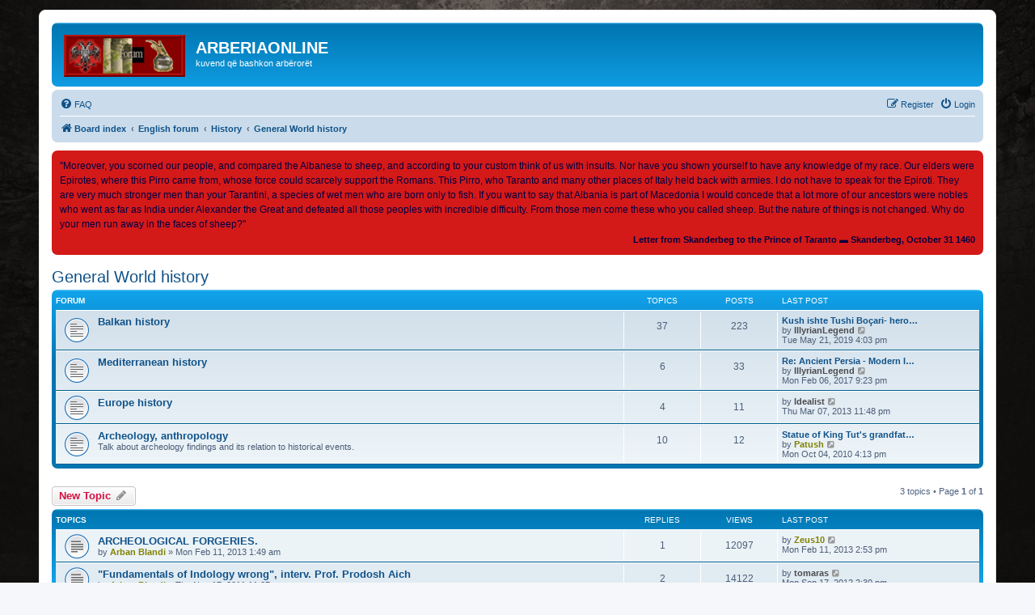

--- FILE ---
content_type: text/html; charset=UTF-8
request_url: http://www.arberiaonline.com/viewforum.php?f=32&sid=3c31b694ebf52114112749dca739a6d8
body_size: 8051
content:
<!DOCTYPE html>
<html dir="ltr" lang="en-gb">
<head>
<meta charset="utf-8" />
<meta http-equiv="X-UA-Compatible" content="IE=edge">
<meta name="viewport" content="width=device-width, initial-scale=1" />

<title>General World history - ARBERIAONLINE</title>

	<link rel="alternate" type="application/atom+xml" title="Feed - ARBERIAONLINE" href="/feed?sid=aa3951602e098ac334c2e0355f8e7c9d">	<link rel="alternate" type="application/atom+xml" title="Feed - News" href="/feed/news?sid=aa3951602e098ac334c2e0355f8e7c9d">	<link rel="alternate" type="application/atom+xml" title="Feed - All forums" href="/feed/forums?sid=aa3951602e098ac334c2e0355f8e7c9d">	<link rel="alternate" type="application/atom+xml" title="Feed - New Topics" href="/feed/topics?sid=aa3951602e098ac334c2e0355f8e7c9d">	<link rel="alternate" type="application/atom+xml" title="Feed - Active Topics" href="/feed/topics_active?sid=aa3951602e098ac334c2e0355f8e7c9d">	<link rel="alternate" type="application/atom+xml" title="Feed - Forum - General World history" href="/feed/forum/32?sid=aa3951602e098ac334c2e0355f8e7c9d">		
	<link rel="canonical" href="http://www.arberiaonline.com/viewforum.php?f=32">

<!--
	phpBB style name: prosilver
	Based on style:   prosilver (this is the default phpBB3 style)
	Original author:  Tom Beddard ( http://www.subBlue.com/ )
	Modified by:
-->

<link href="./assets/css/font-awesome.min.css?assets_version=220" rel="stylesheet">
<link href="./styles/prosilver/theme/stylesheet.css?assets_version=220" rel="stylesheet">
<link href="./styles/prosilver/theme/en/stylesheet.css?assets_version=220" rel="stylesheet">




<!--[if lte IE 9]>
	<link href="./styles/prosilver/theme/tweaks.css?assets_version=220" rel="stylesheet">
<![endif]-->

	
<link href="./ext/alex75/background/styles/prosilver/theme/background.css?assets_version=220" rel="stylesheet" media="screen" />
<link href="./ext/phpbb/boardannouncements/styles/all/theme/boardannouncements.css?assets_version=220" rel="stylesheet" media="screen" />



</head>
<body id="phpbb" class="nojs notouch section-viewforum ltr ">


<div id="wrap" class="wrap">
	<a id="top" class="top-anchor" accesskey="t"></a>
	<div id="page-header">
		<div class="headerbar" role="banner">
					<div class="inner">

			<div id="site-description" class="site-description">
		<a id="logo" class="logo" href="./index.php?sid=aa3951602e098ac334c2e0355f8e7c9d" title="Board index">
					<span class="site_logo"></span>
				</a>
				<h1>ARBERIAONLINE</h1>
				<p>kuvend që bashkon arbërorët</p>
				<p class="skiplink"><a href="#start_here">Skip to content</a></p>
			</div>

									
			</div>
					</div>
				<div class="navbar" role="navigation">
	<div class="inner">

	<ul id="nav-main" class="nav-main linklist" role="menubar">

		<li id="quick-links" class="quick-links dropdown-container responsive-menu hidden" data-skip-responsive="true">
			<a href="#" class="dropdown-trigger">
				<i class="icon fa-bars fa-fw" aria-hidden="true"></i><span>Quick links</span>
			</a>
			<div class="dropdown">
				<div class="pointer"><div class="pointer-inner"></div></div>
				<ul class="dropdown-contents" role="menu">
					
					
										<li class="separator"></li>

									</ul>
			</div>
		</li>

				<li data-skip-responsive="true">
			<a href="/help/faq?sid=aa3951602e098ac334c2e0355f8e7c9d" rel="help" title="Frequently Asked Questions" role="menuitem">
				<i class="icon fa-question-circle fa-fw" aria-hidden="true"></i><span>FAQ</span>
			</a>
		</li>
						
			<li class="rightside"  data-skip-responsive="true">
			<a href="./ucp.php?mode=login&amp;redirect=viewforum.php%3Ff%3D32&amp;sid=aa3951602e098ac334c2e0355f8e7c9d" title="Login" accesskey="x" role="menuitem">
				<i class="icon fa-power-off fa-fw" aria-hidden="true"></i><span>Login</span>
			</a>
		</li>
					<li class="rightside" data-skip-responsive="true">
				<a href="./ucp.php?mode=register&amp;sid=aa3951602e098ac334c2e0355f8e7c9d" role="menuitem">
					<i class="icon fa-pencil-square-o  fa-fw" aria-hidden="true"></i><span>Register</span>
				</a>
			</li>
						</ul>

	<ul id="nav-breadcrumbs" class="nav-breadcrumbs linklist navlinks" role="menubar">
				
		
		<li class="breadcrumbs" itemscope itemtype="https://schema.org/BreadcrumbList">

			
							<span class="crumb" itemtype="https://schema.org/ListItem" itemprop="itemListElement" itemscope><a itemprop="item" href="./index.php?sid=aa3951602e098ac334c2e0355f8e7c9d" accesskey="h" data-navbar-reference="index"><i class="icon fa-home fa-fw"></i><span itemprop="name">Board index</span></a><meta itemprop="position" content="1" /></span>

											
								<span class="crumb" itemtype="https://schema.org/ListItem" itemprop="itemListElement" itemscope data-forum-id="1"><a itemprop="item" href="./viewforum.php?f=1&amp;sid=aa3951602e098ac334c2e0355f8e7c9d"><span itemprop="name">English forum</span></a><meta itemprop="position" content="2" /></span>
															
								<span class="crumb" itemtype="https://schema.org/ListItem" itemprop="itemListElement" itemscope data-forum-id="7"><a itemprop="item" href="./viewforum.php?f=7&amp;sid=aa3951602e098ac334c2e0355f8e7c9d"><span itemprop="name">History</span></a><meta itemprop="position" content="3" /></span>
															
								<span class="crumb" itemtype="https://schema.org/ListItem" itemprop="itemListElement" itemscope data-forum-id="32"><a itemprop="item" href="./viewforum.php?f=32&amp;sid=aa3951602e098ac334c2e0355f8e7c9d"><span itemprop="name">General World history</span></a><meta itemprop="position" content="4" /></span>
							
					</li>

		
			</ul>

	</div>
</div>
	</div>

	
	<a id="start_here" class="anchor"></a>
	<div id="page-body" class="page-body" role="main">
		
				<div id="phpbb_announcement" style="background-color:#d41919">
				<div><span style="color:#000040">"Moreover, you scorned our people, and compared the Albanese to sheep, and according to your custom think of us with insults. Nor have you shown yourself to have any knowledge of my race. Our elders were Epirotes, where this Pirro came from, whose force could scarcely support the Romans. This Pirro, who Taranto and many other places of Italy held back with armies. I do not have to speak for the Epiroti. They are very much stronger men than your Tarantini, a species of wet men who are born only to fish. If you want to say that Albania is part of Macedonia I would concede that a lot more of our ancestors were nobles who went as far as India under Alexander the Great and defeated all those peoples with incredible difficulty. From those men come these who you called sheep. But the nature of things is not changed. Why do your men run away in the faces of sheep?"</span><br>

<div style="text-align:right"><span style="color:#000040"><span style="font-size:85%;line-height:116%"><strong class="text-strong">Letter from Skanderbeg to the Prince of Taranto  ▬              Skanderbeg, October 31 1460</strong></span></span></div></div>
	</div>
<h2 class="forum-title"><a href="./viewforum.php?f=32&amp;sid=aa3951602e098ac334c2e0355f8e7c9d">General World history</a></h2>
<div>
	<!-- NOTE: remove the style="display: none" when you want to have the forum description on the forum body -->
	<div style="display: none !important;">All aspects of world history.<br /></div>	</div>


	
	
				<div class="forabg">
			<div class="inner">
			<ul class="topiclist">
				<li class="header">
										<dl class="row-item">
						<dt><div class="list-inner">Forum</div></dt>
						<dd class="topics">Topics</dd>
						<dd class="posts">Posts</dd>
						<dd class="lastpost"><span>Last post</span></dd>
					</dl>
									</li>
			</ul>
			<ul class="topiclist forums">
		
					<li class="row">
						<dl class="row-item forum_read">
				<dt title="No unread posts">
										<div class="list-inner">
													<!--
								<a class="feed-icon-forum" title="Feed - Balkan history" href="/feed?sid=aa3951602e098ac334c2e0355f8e7c9d?f=33">
									<i class="icon fa-rss-square fa-fw icon-orange" aria-hidden="true"></i><span class="sr-only">Feed - Balkan history</span>
								</a>
							-->
																		<a href="./viewforum.php?f=33&amp;sid=aa3951602e098ac334c2e0355f8e7c9d" class="forumtitle">Balkan history</a>
																		
												<div class="responsive-show" style="display: none;">
															Topics: <strong>37</strong>
													</div>
											</div>
				</dt>
									<dd class="topics">37 <dfn>Topics</dfn></dd>
					<dd class="posts">223 <dfn>Posts</dfn></dd>
					<dd class="lastpost">
						<span>
																						<dfn>Last post</dfn>
																										<a href="./viewtopic.php?f=33&amp;p=44862&amp;sid=aa3951602e098ac334c2e0355f8e7c9d#p44862" title="Kush ishte Tushi Boçari- heroi I Sulit?" class="lastsubject">Kush ishte Tushi Boçari- hero…</a> <br />
																	by <a href="./memberlist.php?mode=viewprofile&amp;u=50015&amp;sid=aa3951602e098ac334c2e0355f8e7c9d" style="color: #4b4b4f;" class="username-coloured">IllyrianLegend</a>																	<a href="./viewtopic.php?f=33&amp;p=44862&amp;sid=aa3951602e098ac334c2e0355f8e7c9d#p44862" title="View the latest post">
										<i class="icon fa-external-link-square fa-fw icon-lightgray icon-md" aria-hidden="true"></i><span class="sr-only">View the latest post</span>
									</a>
																<br /><time datetime="2019-05-21T16:03:00+00:00">Tue May 21, 2019 4:03 pm</time>
													</span>
					</dd>
							</dl>
					</li>
			
	
	
			
					<li class="row">
						<dl class="row-item forum_read">
				<dt title="No unread posts">
										<div class="list-inner">
													<!--
								<a class="feed-icon-forum" title="Feed - Mediterranean history" href="/feed?sid=aa3951602e098ac334c2e0355f8e7c9d?f=34">
									<i class="icon fa-rss-square fa-fw icon-orange" aria-hidden="true"></i><span class="sr-only">Feed - Mediterranean history</span>
								</a>
							-->
																		<a href="./viewforum.php?f=34&amp;sid=aa3951602e098ac334c2e0355f8e7c9d" class="forumtitle">Mediterranean history</a>
																		
												<div class="responsive-show" style="display: none;">
															Topics: <strong>6</strong>
													</div>
											</div>
				</dt>
									<dd class="topics">6 <dfn>Topics</dfn></dd>
					<dd class="posts">33 <dfn>Posts</dfn></dd>
					<dd class="lastpost">
						<span>
																						<dfn>Last post</dfn>
																										<a href="./viewtopic.php?f=34&amp;p=43628&amp;sid=aa3951602e098ac334c2e0355f8e7c9d#p43628" title="Re: Ancient Persia - Modern Iran" class="lastsubject">Re: Ancient Persia - Modern I…</a> <br />
																	by <a href="./memberlist.php?mode=viewprofile&amp;u=50015&amp;sid=aa3951602e098ac334c2e0355f8e7c9d" style="color: #4b4b4f;" class="username-coloured">IllyrianLegend</a>																	<a href="./viewtopic.php?f=34&amp;p=43628&amp;sid=aa3951602e098ac334c2e0355f8e7c9d#p43628" title="View the latest post">
										<i class="icon fa-external-link-square fa-fw icon-lightgray icon-md" aria-hidden="true"></i><span class="sr-only">View the latest post</span>
									</a>
																<br /><time datetime="2017-02-06T21:23:11+00:00">Mon Feb 06, 2017 9:23 pm</time>
													</span>
					</dd>
							</dl>
					</li>
			
	
	
			
					<li class="row">
						<dl class="row-item forum_read">
				<dt title="No unread posts">
										<div class="list-inner">
													<!--
								<a class="feed-icon-forum" title="Feed - Europe history" href="/feed?sid=aa3951602e098ac334c2e0355f8e7c9d?f=35">
									<i class="icon fa-rss-square fa-fw icon-orange" aria-hidden="true"></i><span class="sr-only">Feed - Europe history</span>
								</a>
							-->
																		<a href="./viewforum.php?f=35&amp;sid=aa3951602e098ac334c2e0355f8e7c9d" class="forumtitle">Europe history</a>
																		
												<div class="responsive-show" style="display: none;">
															Topics: <strong>4</strong>
													</div>
											</div>
				</dt>
									<dd class="topics">4 <dfn>Topics</dfn></dd>
					<dd class="posts">11 <dfn>Posts</dfn></dd>
					<dd class="lastpost">
						<span>
																						<dfn>Last post</dfn>
																	by <a href="./memberlist.php?mode=viewprofile&amp;u=16174&amp;sid=aa3951602e098ac334c2e0355f8e7c9d" style="color: #4b4b4f;" class="username-coloured">Idealist</a>																	<a href="./viewtopic.php?f=35&amp;p=36906&amp;sid=aa3951602e098ac334c2e0355f8e7c9d#p36906" title="View the latest post">
										<i class="icon fa-external-link-square fa-fw icon-lightgray icon-md" aria-hidden="true"></i><span class="sr-only">View the latest post</span>
									</a>
																<br /><time datetime="2013-03-07T23:48:45+00:00">Thu Mar 07, 2013 11:48 pm</time>
													</span>
					</dd>
							</dl>
					</li>
			
	
	
			
					<li class="row">
						<dl class="row-item forum_read">
				<dt title="No unread posts">
										<div class="list-inner">
													<!--
								<a class="feed-icon-forum" title="Feed - Archeology, anthropology" href="/feed?sid=aa3951602e098ac334c2e0355f8e7c9d?f=36">
									<i class="icon fa-rss-square fa-fw icon-orange" aria-hidden="true"></i><span class="sr-only">Feed - Archeology, anthropology</span>
								</a>
							-->
																		<a href="./viewforum.php?f=36&amp;sid=aa3951602e098ac334c2e0355f8e7c9d" class="forumtitle">Archeology, anthropology</a>
						<br />Talk about archeology findings and its relation to historical events.												
												<div class="responsive-show" style="display: none;">
															Topics: <strong>10</strong>
													</div>
											</div>
				</dt>
									<dd class="topics">10 <dfn>Topics</dfn></dd>
					<dd class="posts">12 <dfn>Posts</dfn></dd>
					<dd class="lastpost">
						<span>
																						<dfn>Last post</dfn>
																										<a href="./viewtopic.php?f=36&amp;p=20398&amp;sid=aa3951602e098ac334c2e0355f8e7c9d#p20398" title="Statue of King Tut's grandfather unearthed in Egypt" class="lastsubject">Statue of King Tut's grandfat…</a> <br />
																	by <a href="./memberlist.php?mode=viewprofile&amp;u=53&amp;sid=aa3951602e098ac334c2e0355f8e7c9d" style="color: #808000;" class="username-coloured">Patush</a>																	<a href="./viewtopic.php?f=36&amp;p=20398&amp;sid=aa3951602e098ac334c2e0355f8e7c9d#p20398" title="View the latest post">
										<i class="icon fa-external-link-square fa-fw icon-lightgray icon-md" aria-hidden="true"></i><span class="sr-only">View the latest post</span>
									</a>
																<br /><time datetime="2010-10-04T16:13:26+00:00">Mon Oct 04, 2010 4:13 pm</time>
													</span>
					</dd>
							</dl>
					</li>
			
				</ul>

			</div>
		</div>
		

	<div class="action-bar bar-top">

				
		<a href="./posting.php?mode=post&amp;f=32&amp;sid=aa3951602e098ac334c2e0355f8e7c9d" class="button" title="Post a new topic">
							<span>New Topic</span> <i class="icon fa-pencil fa-fw" aria-hidden="true"></i>
					</a>
				
	
	<div class="pagination">
				3 topics
					&bull; Page <strong>1</strong> of <strong>1</strong>
			</div>

	</div>




	
			<div class="forumbg">
		<div class="inner">
		<ul class="topiclist">
			<li class="header">
				<dl class="row-item">
					<dt><div class="list-inner">Topics</div></dt>
					<dd class="posts">Replies</dd>
					<dd class="views">Views</dd>
					<dd class="lastpost"><span>Last post</span></dd>
				</dl>
			</li>
		</ul>
		<ul class="topiclist topics">
	
				<li class="row bg1">
						<dl class="row-item topic_read">
				<dt title="No unread posts">
										<div class="list-inner">
																		<a href="./viewtopic.php?f=32&amp;t=5674&amp;sid=aa3951602e098ac334c2e0355f8e7c9d" class="topictitle">ARCHEOLOGICAL FORGERIES.</a>																								<br />
						
												<div class="responsive-show" style="display: none;">
							Last post by <a href="./memberlist.php?mode=viewprofile&amp;u=58&amp;sid=aa3951602e098ac334c2e0355f8e7c9d" style="color: #808000;" class="username-coloured">Zeus10</a> &laquo; <a href="./viewtopic.php?f=32&amp;t=5674&amp;p=36663&amp;sid=aa3951602e098ac334c2e0355f8e7c9d#p36663" title="Go to last post"><time datetime="2013-02-11T14:53:10+00:00">Mon Feb 11, 2013 2:53 pm</time></a>
													</div>
														<span class="responsive-show left-box" style="display: none;">Replies: <strong>1</strong></span>
													
						<div class="topic-poster responsive-hide left-box">
																												by <a href="./memberlist.php?mode=viewprofile&amp;u=1425&amp;sid=aa3951602e098ac334c2e0355f8e7c9d" style="color: #808000;" class="username-coloured">Arban Blandi</a> &raquo; <time datetime="2013-02-11T01:49:24+00:00">Mon Feb 11, 2013 1:49 am</time>
																				</div>

						
											</div>
				</dt>
				<dd class="posts">1 <dfn>Replies</dfn></dd>
				<dd class="views">12097 <dfn>Views</dfn></dd>
				<dd class="lastpost">
					<span><dfn>Last post </dfn>by <a href="./memberlist.php?mode=viewprofile&amp;u=58&amp;sid=aa3951602e098ac334c2e0355f8e7c9d" style="color: #808000;" class="username-coloured">Zeus10</a>													<a href="./viewtopic.php?f=32&amp;t=5674&amp;p=36663&amp;sid=aa3951602e098ac334c2e0355f8e7c9d#p36663" title="Go to last post">
								<i class="icon fa-external-link-square fa-fw icon-lightgray icon-md" aria-hidden="true"></i><span class="sr-only"></span>
							</a>
												<br /><time datetime="2013-02-11T14:53:10+00:00">Mon Feb 11, 2013 2:53 pm</time>
					</span>
				</dd>
			</dl>
					</li>
		
	

	
	
				<li class="row bg2">
						<dl class="row-item topic_read">
				<dt title="No unread posts">
										<div class="list-inner">
																		<a href="./viewtopic.php?f=32&amp;t=4783&amp;sid=aa3951602e098ac334c2e0355f8e7c9d" class="topictitle">&quot;Fundamentals of Indology wrong&quot;, interv. Prof. Prodosh Aich</a>																								<br />
						
												<div class="responsive-show" style="display: none;">
							Last post by <a href="./memberlist.php?mode=viewprofile&amp;u=1618&amp;sid=aa3951602e098ac334c2e0355f8e7c9d" style="color: #4b4b4f;" class="username-coloured">tomaras</a> &laquo; <a href="./viewtopic.php?f=32&amp;t=4783&amp;p=34882&amp;sid=aa3951602e098ac334c2e0355f8e7c9d#p34882" title="Go to last post"><time datetime="2012-09-17T14:30:52+00:00">Mon Sep 17, 2012 2:30 pm</time></a>
													</div>
														<span class="responsive-show left-box" style="display: none;">Replies: <strong>2</strong></span>
													
						<div class="topic-poster responsive-hide left-box">
																												by <a href="./memberlist.php?mode=viewprofile&amp;u=1425&amp;sid=aa3951602e098ac334c2e0355f8e7c9d" style="color: #808000;" class="username-coloured">Arban Blandi</a> &raquo; <time datetime="2011-11-17T23:07:02+00:00">Thu Nov 17, 2011 11:07 pm</time>
																				</div>

						
											</div>
				</dt>
				<dd class="posts">2 <dfn>Replies</dfn></dd>
				<dd class="views">14122 <dfn>Views</dfn></dd>
				<dd class="lastpost">
					<span><dfn>Last post </dfn>by <a href="./memberlist.php?mode=viewprofile&amp;u=1618&amp;sid=aa3951602e098ac334c2e0355f8e7c9d" style="color: #4b4b4f;" class="username-coloured">tomaras</a>													<a href="./viewtopic.php?f=32&amp;t=4783&amp;p=34882&amp;sid=aa3951602e098ac334c2e0355f8e7c9d#p34882" title="Go to last post">
								<i class="icon fa-external-link-square fa-fw icon-lightgray icon-md" aria-hidden="true"></i><span class="sr-only"></span>
							</a>
												<br /><time datetime="2012-09-17T14:30:52+00:00">Mon Sep 17, 2012 2:30 pm</time>
					</span>
				</dd>
			</dl>
					</li>
		
	

	
	
				<li class="row bg1">
						<dl class="row-item topic_read">
				<dt title="No unread posts">
										<div class="list-inner">
																		<a href="./viewtopic.php?f=32&amp;t=4174&amp;sid=aa3951602e098ac334c2e0355f8e7c9d" class="topictitle">Notable Arbërorë..</a>																								<br />
						
												<div class="responsive-show" style="display: none;">
							Last post by <a href="./memberlist.php?mode=viewprofile&amp;u=1425&amp;sid=aa3951602e098ac334c2e0355f8e7c9d" style="color: #808000;" class="username-coloured">Arban Blandi</a> &laquo; <a href="./viewtopic.php?f=32&amp;t=4174&amp;p=32463&amp;sid=aa3951602e098ac334c2e0355f8e7c9d#p32463" title="Go to last post"><time datetime="2012-04-24T22:34:30+00:00">Tue Apr 24, 2012 10:34 pm</time></a>
													</div>
														<span class="responsive-show left-box" style="display: none;">Replies: <strong>8</strong></span>
													
						<div class="topic-poster responsive-hide left-box">
																												by <a href="./memberlist.php?mode=viewprofile&amp;u=1425&amp;sid=aa3951602e098ac334c2e0355f8e7c9d" style="color: #808000;" class="username-coloured">Arban Blandi</a> &raquo; <time datetime="2011-05-03T22:02:21+00:00">Tue May 03, 2011 10:02 pm</time>
																				</div>

						
											</div>
				</dt>
				<dd class="posts">8 <dfn>Replies</dfn></dd>
				<dd class="views">23037 <dfn>Views</dfn></dd>
				<dd class="lastpost">
					<span><dfn>Last post </dfn>by <a href="./memberlist.php?mode=viewprofile&amp;u=1425&amp;sid=aa3951602e098ac334c2e0355f8e7c9d" style="color: #808000;" class="username-coloured">Arban Blandi</a>													<a href="./viewtopic.php?f=32&amp;t=4174&amp;p=32463&amp;sid=aa3951602e098ac334c2e0355f8e7c9d#p32463" title="Go to last post">
								<i class="icon fa-external-link-square fa-fw icon-lightgray icon-md" aria-hidden="true"></i><span class="sr-only"></span>
							</a>
												<br /><time datetime="2012-04-24T22:34:30+00:00">Tue Apr 24, 2012 10:34 pm</time>
					</span>
				</dd>
			</dl>
					</li>
		
				</ul>
		</div>
	</div>
	

	<div class="action-bar bar-bottom">
					
			<a href="./posting.php?mode=post&amp;f=32&amp;sid=aa3951602e098ac334c2e0355f8e7c9d" class="button" title="Post a new topic">
							<span>New Topic</span> <i class="icon fa-pencil fa-fw" aria-hidden="true"></i>
						</a>

					
					<form method="post" action="./viewforum.php?f=32&amp;sid=aa3951602e098ac334c2e0355f8e7c9d">
			<div class="dropdown-container dropdown-container-left dropdown-button-control sort-tools">
	<span title="Display and sorting options" class="button button-secondary dropdown-trigger dropdown-select">
		<i class="icon fa-sort-amount-asc fa-fw" aria-hidden="true"></i>
		<span class="caret"><i class="icon fa-sort-down fa-fw" aria-hidden="true"></i></span>
	</span>
	<div class="dropdown hidden">
		<div class="pointer"><div class="pointer-inner"></div></div>
		<div class="dropdown-contents">
			<fieldset class="display-options">
							<label>Display: <select name="st" id="st"><option value="0" selected="selected">All Topics</option><option value="1">1 day</option><option value="7">7 days</option><option value="14">2 weeks</option><option value="30">1 month</option><option value="90">3 months</option><option value="180">6 months</option><option value="365">1 year</option></select></label>
								<label>Sort by: <select name="sk" id="sk"><option value="a">Author</option><option value="t" selected="selected">Post time</option><option value="r">Replies</option><option value="s">Subject</option><option value="v">Views</option></select></label>
				<label>Direction: <select name="sd" id="sd"><option value="a">Ascending</option><option value="d" selected="selected">Descending</option></select></label>
								<hr class="dashed" />
				<input type="submit" class="button2" name="sort" value="Go" />
						</fieldset>
		</div>
	</div>
</div>
			</form>
		
		<div class="pagination">
						3 topics
							 &bull; Page <strong>1</strong> of <strong>1</strong>
					</div>
	</div>


<div class="action-bar actions-jump">
		<p class="jumpbox-return">
		<a href="./index.php?sid=aa3951602e098ac334c2e0355f8e7c9d" class="left-box arrow-left" accesskey="r">
			<i class="icon fa-angle-left fa-fw icon-black" aria-hidden="true"></i><span>Return to Board Index</span>
		</a>
	</p>
	
		<div class="jumpbox dropdown-container dropdown-container-right dropdown-up dropdown-left dropdown-button-control" id="jumpbox">
			<span title="Jump to" class="button button-secondary dropdown-trigger dropdown-select">
				<span>Jump to</span>
				<span class="caret"><i class="icon fa-sort-down fa-fw" aria-hidden="true"></i></span>
			</span>
		<div class="dropdown">
			<div class="pointer"><div class="pointer-inner"></div></div>
			<ul class="dropdown-contents">
																				<li><a href="./viewforum.php?f=3&amp;sid=aa3951602e098ac334c2e0355f8e7c9d" class="jumpbox-cat-link"> <span> ARBËRIAONLINE FORUM</span></a></li>
																<li><a href="./viewforum.php?f=8&amp;sid=aa3951602e098ac334c2e0355f8e7c9d" class="jumpbox-sub-link"><span class="spacer"></span> <span>&#8627; &nbsp; Misioni i forumit</span></a></li>
																<li><a href="./viewforum.php?f=9&amp;sid=aa3951602e098ac334c2e0355f8e7c9d" class="jumpbox-sub-link"><span class="spacer"></span> <span>&#8627; &nbsp; Rregullat e forumit/Forum rules</span></a></li>
																<li><a href="./viewforum.php?f=10&amp;sid=aa3951602e098ac334c2e0355f8e7c9d" class="jumpbox-sub-link"><span class="spacer"></span> <span>&#8627; &nbsp; Njoftime, lajme për komunitetin</span></a></li>
																<li><a href="./viewforum.php?f=106&amp;sid=aa3951602e098ac334c2e0355f8e7c9d" class="jumpbox-sub-link"><span class="spacer"></span> <span>&#8627; &nbsp; Pyetje rreth këtij forumi</span></a></li>
																<li><a href="./viewforum.php?f=107&amp;sid=aa3951602e098ac334c2e0355f8e7c9d" class="jumpbox-sub-link"><span class="spacer"></span> <span>&#8627; &nbsp; Vërejtje për moderimin, këshilla.</span></a></li>
																<li><a href="./viewforum.php?f=108&amp;sid=aa3951602e098ac334c2e0355f8e7c9d" class="jumpbox-sub-link"><span class="spacer"></span> <span>&#8627; &nbsp; Aplikime për staf.</span></a></li>
																<li><a href="./viewforum.php?f=126&amp;sid=aa3951602e098ac334c2e0355f8e7c9d" class="jumpbox-sub-link"><span class="spacer"></span> <span>&#8627; &nbsp; Portali i Forumit</span></a></li>
																<li><a href="./viewforum.php?f=11&amp;sid=aa3951602e098ac334c2e0355f8e7c9d" class="jumpbox-cat-link"> <span> Komuniteti juaj</span></a></li>
																<li><a href="./viewforum.php?f=12&amp;sid=aa3951602e098ac334c2e0355f8e7c9d" class="jumpbox-sub-link"><span class="spacer"></span> <span>&#8627; &nbsp; Prezantohuni ne komunitetin e forumit</span></a></li>
																<li><a href="./viewforum.php?f=97&amp;sid=aa3951602e098ac334c2e0355f8e7c9d" class="jumpbox-sub-link"><span class="spacer"></span> <span>&#8627; &nbsp; Përshëndetje dhe urime</span></a></li>
																<li><a href="./viewforum.php?f=20&amp;sid=aa3951602e098ac334c2e0355f8e7c9d" class="jumpbox-sub-link"><span class="spacer"></span> <span>&#8627; &nbsp; Ndihme per komunitetin</span></a></li>
																<li><a href="./viewforum.php?f=70&amp;sid=aa3951602e098ac334c2e0355f8e7c9d" class="jumpbox-sub-link"><span class="spacer"></span> <span>&#8627; &nbsp; Diasporë dhe komunitete</span></a></li>
																<li><a href="./viewforum.php?f=19&amp;sid=aa3951602e098ac334c2e0355f8e7c9d" class="jumpbox-sub-link"><span class="spacer"></span> <span>&#8627; &nbsp; Këndi i fotografisë</span></a></li>
																<li><a href="./viewforum.php?f=104&amp;sid=aa3951602e098ac334c2e0355f8e7c9d" class="jumpbox-sub-link"><span class="spacer"></span> <span>&#8627; &nbsp; Forum pa kategori</span></a></li>
																<li><a href="./viewforum.php?f=37&amp;sid=aa3951602e098ac334c2e0355f8e7c9d" class="jumpbox-cat-link"> <span> Histori</span></a></li>
																<li><a href="./viewforum.php?f=38&amp;sid=aa3951602e098ac334c2e0355f8e7c9d" class="jumpbox-sub-link"><span class="spacer"></span> <span>&#8627; &nbsp; Historia e Shqiperise</span></a></li>
																<li><a href="./viewforum.php?f=73&amp;sid=aa3951602e098ac334c2e0355f8e7c9d" class="jumpbox-sub-link"><span class="spacer"></span> <span>&#8627; &nbsp; Arkeologji, antropologji</span></a></li>
																<li><a href="./viewforum.php?f=134&amp;sid=aa3951602e098ac334c2e0355f8e7c9d" class="jumpbox-sub-link"><span class="spacer"></span><span class="spacer"></span> <span>&#8627; &nbsp; Antropologji raciale</span></a></li>
																<li><a href="./viewforum.php?f=129&amp;sid=aa3951602e098ac334c2e0355f8e7c9d" class="jumpbox-sub-link"><span class="spacer"></span><span class="spacer"></span> <span>&#8627; &nbsp; Gjenetikë</span></a></li>
																<li><a href="./viewforum.php?f=74&amp;sid=aa3951602e098ac334c2e0355f8e7c9d" class="jumpbox-sub-link"><span class="spacer"></span> <span>&#8627; &nbsp; Video historike</span></a></li>
																<li><a href="./viewforum.php?f=75&amp;sid=aa3951602e098ac334c2e0355f8e7c9d" class="jumpbox-sub-link"><span class="spacer"></span> <span>&#8627; &nbsp; Citime historike për shqiptarët</span></a></li>
																<li><a href="./viewforum.php?f=76&amp;sid=aa3951602e098ac334c2e0355f8e7c9d" class="jumpbox-sub-link"><span class="spacer"></span> <span>&#8627; &nbsp; Fotografi historike</span></a></li>
																<li><a href="./viewforum.php?f=77&amp;sid=aa3951602e098ac334c2e0355f8e7c9d" class="jumpbox-sub-link"><span class="spacer"></span> <span>&#8627; &nbsp; Harta historike</span></a></li>
																<li><a href="./viewforum.php?f=78&amp;sid=aa3951602e098ac334c2e0355f8e7c9d" class="jumpbox-sub-link"><span class="spacer"></span> <span>&#8627; &nbsp; Histori boterore</span></a></li>
																<li><a href="./viewforum.php?f=79&amp;sid=aa3951602e098ac334c2e0355f8e7c9d" class="jumpbox-sub-link"><span class="spacer"></span><span class="spacer"></span> <span>&#8627; &nbsp; Historia e Mesdheut dhe Ballkanit</span></a></li>
																<li><a href="./viewforum.php?f=80&amp;sid=aa3951602e098ac334c2e0355f8e7c9d" class="jumpbox-sub-link"><span class="spacer"></span><span class="spacer"></span> <span>&#8627; &nbsp; Historia e Europës</span></a></li>
																<li><a href="./viewforum.php?f=109&amp;sid=aa3951602e098ac334c2e0355f8e7c9d" class="jumpbox-sub-link"><span class="spacer"></span><span class="spacer"></span> <span>&#8627; &nbsp; Histori e përgjithshme botërore</span></a></li>
																<li><a href="./viewforum.php?f=110&amp;sid=aa3951602e098ac334c2e0355f8e7c9d" class="jumpbox-sub-link"><span class="spacer"></span> <span>&#8627; &nbsp; Figura kombetare</span></a></li>
																<li><a href="./viewforum.php?f=41&amp;sid=aa3951602e098ac334c2e0355f8e7c9d" class="jumpbox-cat-link"> <span> Gjuhë dhe linguistikë</span></a></li>
																<li><a href="./viewforum.php?f=42&amp;sid=aa3951602e098ac334c2e0355f8e7c9d" class="jumpbox-sub-link"><span class="spacer"></span> <span>&#8627; &nbsp; Gjuha shqipe</span></a></li>
																<li><a href="./viewforum.php?f=82&amp;sid=aa3951602e098ac334c2e0355f8e7c9d" class="jumpbox-sub-link"><span class="spacer"></span> <span>&#8627; &nbsp; Linguistikë</span></a></li>
																<li><a href="./viewforum.php?f=83&amp;sid=aa3951602e098ac334c2e0355f8e7c9d" class="jumpbox-sub-link"><span class="spacer"></span> <span>&#8627; &nbsp; Perkthimi</span></a></li>
																<li><a href="./viewforum.php?f=62&amp;sid=aa3951602e098ac334c2e0355f8e7c9d" class="jumpbox-cat-link"> <span> Media dhe shtypi</span></a></li>
																<li><a href="./viewforum.php?f=63&amp;sid=aa3951602e098ac334c2e0355f8e7c9d" class="jumpbox-sub-link"><span class="spacer"></span> <span>&#8627; &nbsp; Artikulli i ditës</span></a></li>
																<li><a href="./viewforum.php?f=64&amp;sid=aa3951602e098ac334c2e0355f8e7c9d" class="jumpbox-sub-link"><span class="spacer"></span> <span>&#8627; &nbsp; Problematika shqiptare në media/shtyp</span></a></li>
																<li><a href="./viewforum.php?f=65&amp;sid=aa3951602e098ac334c2e0355f8e7c9d" class="jumpbox-sub-link"><span class="spacer"></span> <span>&#8627; &nbsp; Problematika nderkombëtare</span></a></li>
																<li><a href="./viewforum.php?f=124&amp;sid=aa3951602e098ac334c2e0355f8e7c9d" class="jumpbox-sub-link"><span class="spacer"></span> <span>&#8627; &nbsp; Lajme</span></a></li>
																<li><a href="./viewforum.php?f=55&amp;sid=aa3951602e098ac334c2e0355f8e7c9d" class="jumpbox-cat-link"> <span> Politikë</span></a></li>
																<li><a href="./viewforum.php?f=56&amp;sid=aa3951602e098ac334c2e0355f8e7c9d" class="jumpbox-sub-link"><span class="spacer"></span> <span>&#8627; &nbsp; Politikë shqiptare</span></a></li>
																<li><a href="./viewforum.php?f=57&amp;sid=aa3951602e098ac334c2e0355f8e7c9d" class="jumpbox-sub-link"><span class="spacer"></span> <span>&#8627; &nbsp; Politikë ndërkombëtare</span></a></li>
																<li><a href="./viewforum.php?f=69&amp;sid=aa3951602e098ac334c2e0355f8e7c9d" class="jumpbox-sub-link"><span class="spacer"></span> <span>&#8627; &nbsp; Diplomaci dhe e drejtë ndëkombëtare.</span></a></li>
																<li><a href="./viewforum.php?f=21&amp;sid=aa3951602e098ac334c2e0355f8e7c9d" class="jumpbox-cat-link"> <span> Kulturë</span></a></li>
																<li><a href="./viewforum.php?f=22&amp;sid=aa3951602e098ac334c2e0355f8e7c9d" class="jumpbox-sub-link"><span class="spacer"></span> <span>&#8627; &nbsp; Arti shqiptar</span></a></li>
																<li><a href="./viewforum.php?f=23&amp;sid=aa3951602e098ac334c2e0355f8e7c9d" class="jumpbox-sub-link"><span class="spacer"></span> <span>&#8627; &nbsp; Art/Kulture e huaj</span></a></li>
																<li><a href="./viewforum.php?f=24&amp;sid=aa3951602e098ac334c2e0355f8e7c9d" class="jumpbox-sub-link"><span class="spacer"></span> <span>&#8627; &nbsp; Muzikë Shqiptare</span></a></li>
																<li><a href="./viewforum.php?f=71&amp;sid=aa3951602e098ac334c2e0355f8e7c9d" class="jumpbox-sub-link"><span class="spacer"></span> <span>&#8627; &nbsp; Folklori shqiptar</span></a></li>
																<li><a href="./viewforum.php?f=105&amp;sid=aa3951602e098ac334c2e0355f8e7c9d" class="jumpbox-sub-link"><span class="spacer"></span> <span>&#8627; &nbsp; Kuzhina shqiptare/e huaj</span></a></li>
																<li><a href="./viewforum.php?f=99&amp;sid=aa3951602e098ac334c2e0355f8e7c9d" class="jumpbox-cat-link"> <span> Letërsi</span></a></li>
																<li><a href="./viewforum.php?f=100&amp;sid=aa3951602e098ac334c2e0355f8e7c9d" class="jumpbox-sub-link"><span class="spacer"></span> <span>&#8627; &nbsp; Letërsia shqiptare</span></a></li>
																<li><a href="./viewforum.php?f=102&amp;sid=aa3951602e098ac334c2e0355f8e7c9d" class="jumpbox-sub-link"><span class="spacer"></span><span class="spacer"></span> <span>&#8627; &nbsp; Proza</span></a></li>
																<li><a href="./viewforum.php?f=103&amp;sid=aa3951602e098ac334c2e0355f8e7c9d" class="jumpbox-sub-link"><span class="spacer"></span><span class="spacer"></span> <span>&#8627; &nbsp; Poezia</span></a></li>
																<li><a href="./viewforum.php?f=101&amp;sid=aa3951602e098ac334c2e0355f8e7c9d" class="jumpbox-sub-link"><span class="spacer"></span> <span>&#8627; &nbsp; Letërsi e huaj</span></a></li>
																<li><a href="./viewforum.php?f=123&amp;sid=aa3951602e098ac334c2e0355f8e7c9d" class="jumpbox-sub-link"><span class="spacer"></span> <span>&#8627; &nbsp; Letërsi historike dhe analiza gjuhësore.</span></a></li>
																<li><a href="./viewforum.php?f=39&amp;sid=aa3951602e098ac334c2e0355f8e7c9d" class="jumpbox-cat-link"> <span> Sporti</span></a></li>
																<li><a href="./viewforum.php?f=40&amp;sid=aa3951602e098ac334c2e0355f8e7c9d" class="jumpbox-sub-link"><span class="spacer"></span> <span>&#8627; &nbsp; Futbolli shqiptar</span></a></li>
																<li><a href="./viewforum.php?f=81&amp;sid=aa3951602e098ac334c2e0355f8e7c9d" class="jumpbox-sub-link"><span class="spacer"></span> <span>&#8627; &nbsp; Futbolli ndërkombëtar</span></a></li>
																<li><a href="./viewforum.php?f=84&amp;sid=aa3951602e098ac334c2e0355f8e7c9d" class="jumpbox-sub-link"><span class="spacer"></span> <span>&#8627; &nbsp; Sporti shqiptar</span></a></li>
																<li><a href="./viewforum.php?f=85&amp;sid=aa3951602e098ac334c2e0355f8e7c9d" class="jumpbox-sub-link"><span class="spacer"></span> <span>&#8627; &nbsp; Sporti ndërkombëtar</span></a></li>
																<li><a href="./viewforum.php?f=43&amp;sid=aa3951602e098ac334c2e0355f8e7c9d" class="jumpbox-cat-link"> <span> Fe, komunitete fetare, filozofi</span></a></li>
																<li><a href="./viewforum.php?f=44&amp;sid=aa3951602e098ac334c2e0355f8e7c9d" class="jumpbox-sub-link"><span class="spacer"></span> <span>&#8627; &nbsp; Filozofi</span></a></li>
																<li><a href="./viewforum.php?f=45&amp;sid=aa3951602e098ac334c2e0355f8e7c9d" class="jumpbox-sub-link"><span class="spacer"></span> <span>&#8627; &nbsp; Ateizëm, agnosticizëm, besime të tjera.</span></a></li>
																<li><a href="./viewforum.php?f=128&amp;sid=aa3951602e098ac334c2e0355f8e7c9d" class="jumpbox-sub-link"><span class="spacer"></span><span class="spacer"></span> <span>&#8627; &nbsp; Toleranca fetare</span></a></li>
																<li><a href="./viewforum.php?f=46&amp;sid=aa3951602e098ac334c2e0355f8e7c9d" class="jumpbox-sub-link"><span class="spacer"></span> <span>&#8627; &nbsp; Besim i krishterë</span></a></li>
																<li><a href="./viewforum.php?f=47&amp;sid=aa3951602e098ac334c2e0355f8e7c9d" class="jumpbox-sub-link"><span class="spacer"></span> <span>&#8627; &nbsp; Feja Islame</span></a></li>
																<li><a href="./viewforum.php?f=48&amp;sid=aa3951602e098ac334c2e0355f8e7c9d" class="jumpbox-cat-link"> <span> Ekonomia</span></a></li>
																<li><a href="./viewforum.php?f=49&amp;sid=aa3951602e098ac334c2e0355f8e7c9d" class="jumpbox-sub-link"><span class="spacer"></span> <span>&#8627; &nbsp; Ekonomia shqiptare</span></a></li>
																<li><a href="./viewforum.php?f=50&amp;sid=aa3951602e098ac334c2e0355f8e7c9d" class="jumpbox-sub-link"><span class="spacer"></span> <span>&#8627; &nbsp; Ekonomia botërore</span></a></li>
																<li><a href="./viewforum.php?f=95&amp;sid=aa3951602e098ac334c2e0355f8e7c9d" class="jumpbox-sub-link"><span class="spacer"></span> <span>&#8627; &nbsp; Biznes</span></a></li>
																<li><a href="./viewforum.php?f=96&amp;sid=aa3951602e098ac334c2e0355f8e7c9d" class="jumpbox-sub-link"><span class="spacer"></span> <span>&#8627; &nbsp; Reklama</span></a></li>
																<li><a href="./viewforum.php?f=66&amp;sid=aa3951602e098ac334c2e0355f8e7c9d" class="jumpbox-cat-link"> <span> Ndjenjë dhe romancë</span></a></li>
																<li><a href="./viewforum.php?f=67&amp;sid=aa3951602e098ac334c2e0355f8e7c9d" class="jumpbox-sub-link"><span class="spacer"></span> <span>&#8627; &nbsp; Dashuria</span></a></li>
																<li><a href="./viewforum.php?f=68&amp;sid=aa3951602e098ac334c2e0355f8e7c9d" class="jumpbox-sub-link"><span class="spacer"></span> <span>&#8627; &nbsp; Seks dhe seksualitet</span></a></li>
																<li><a href="./viewforum.php?f=98&amp;sid=aa3951602e098ac334c2e0355f8e7c9d" class="jumpbox-sub-link"><span class="spacer"></span> <span>&#8627; &nbsp; Njihuni dhe krijoni lidhje.</span></a></li>
																<li><a href="./viewforum.php?f=51&amp;sid=aa3951602e098ac334c2e0355f8e7c9d" class="jumpbox-cat-link"> <span> Shkencë, teknologji, realitet</span></a></li>
																<li><a href="./viewforum.php?f=52&amp;sid=aa3951602e098ac334c2e0355f8e7c9d" class="jumpbox-sub-link"><span class="spacer"></span> <span>&#8627; &nbsp; Teknologji</span></a></li>
																<li><a href="./viewforum.php?f=53&amp;sid=aa3951602e098ac334c2e0355f8e7c9d" class="jumpbox-sub-link"><span class="spacer"></span> <span>&#8627; &nbsp; Informatikë</span></a></li>
																<li><a href="./viewforum.php?f=54&amp;sid=aa3951602e098ac334c2e0355f8e7c9d" class="jumpbox-sub-link"><span class="spacer"></span> <span>&#8627; &nbsp; Shkencat humane dhe shoqërore</span></a></li>
																<li><a href="./viewforum.php?f=113&amp;sid=aa3951602e098ac334c2e0355f8e7c9d" class="jumpbox-sub-link"><span class="spacer"></span> <span>&#8627; &nbsp; Bota e misterit, fenomene paranormale</span></a></li>
																<li><a href="./viewforum.php?f=58&amp;sid=aa3951602e098ac334c2e0355f8e7c9d" class="jumpbox-cat-link"> <span> Argëtim, kuriozitete dhe zbavitje</span></a></li>
																<li><a href="./viewforum.php?f=59&amp;sid=aa3951602e098ac334c2e0355f8e7c9d" class="jumpbox-sub-link"><span class="spacer"></span> <span>&#8627; &nbsp; Humor</span></a></li>
																<li><a href="./viewforum.php?f=60&amp;sid=aa3951602e098ac334c2e0355f8e7c9d" class="jumpbox-sub-link"><span class="spacer"></span> <span>&#8627; &nbsp; Kuriozitete dhe lojra zbavitëse</span></a></li>
																<li><a href="./viewforum.php?f=61&amp;sid=aa3951602e098ac334c2e0355f8e7c9d" class="jumpbox-sub-link"><span class="spacer"></span> <span>&#8627; &nbsp; Muzike, këngë</span></a></li>
																<li><a href="./viewforum.php?f=72&amp;sid=aa3951602e098ac334c2e0355f8e7c9d" class="jumpbox-sub-link"><span class="spacer"></span> <span>&#8627; &nbsp; Kinematografi dhe televizion</span></a></li>
																<li><a href="./viewforum.php?f=111&amp;sid=aa3951602e098ac334c2e0355f8e7c9d" class="jumpbox-sub-link"><span class="spacer"></span> <span>&#8627; &nbsp; Turizëm dhe udhëtime</span></a></li>
																<li><a href="./viewforum.php?f=114&amp;sid=aa3951602e098ac334c2e0355f8e7c9d" class="jumpbox-cat-link"> <span> Blogje dhe website</span></a></li>
																<li><a href="./viewforum.php?f=118&amp;sid=aa3951602e098ac334c2e0355f8e7c9d" class="jumpbox-sub-link"><span class="spacer"></span> <span>&#8627; &nbsp; Blogje dhe website</span></a></li>
																<li><a href="./viewforum.php?f=117&amp;sid=aa3951602e098ac334c2e0355f8e7c9d" class="jumpbox-sub-link"><span class="spacer"></span><span class="spacer"></span> <span>&#8627; &nbsp; Arberiaonline</span></a></li>
																<li><a href="./viewforum.php?f=115&amp;sid=aa3951602e098ac334c2e0355f8e7c9d" class="jumpbox-sub-link"><span class="spacer"></span><span class="spacer"></span> <span>&#8627; &nbsp; Albpelasgian</span></a></li>
																<li><a href="./viewforum.php?f=116&amp;sid=aa3951602e098ac334c2e0355f8e7c9d" class="jumpbox-sub-link"><span class="spacer"></span><span class="spacer"></span> <span>&#8627; &nbsp; Zeus10</span></a></li>
																<li><a href="./viewforum.php?f=119&amp;sid=aa3951602e098ac334c2e0355f8e7c9d" class="jumpbox-sub-link"><span class="spacer"></span><span class="spacer"></span> <span>&#8627; &nbsp; Mallakastrioti</span></a></li>
																<li><a href="./viewforum.php?f=127&amp;sid=aa3951602e098ac334c2e0355f8e7c9d" class="jumpbox-sub-link"><span class="spacer"></span><span class="spacer"></span> <span>&#8627; &nbsp; Arban Blandi</span></a></li>
																<li><a href="./viewforum.php?f=121&amp;sid=aa3951602e098ac334c2e0355f8e7c9d" class="jumpbox-sub-link"><span class="spacer"></span> <span>&#8627; &nbsp; Arberiaonline, artikuj dhe analiza</span></a></li>
																<li><a href="./viewforum.php?f=1&amp;sid=aa3951602e098ac334c2e0355f8e7c9d" class="jumpbox-cat-link"> <span> English forum</span></a></li>
																<li><a href="./viewforum.php?f=4&amp;sid=aa3951602e098ac334c2e0355f8e7c9d" class="jumpbox-sub-link"><span class="spacer"></span> <span>&#8627; &nbsp; Community Information, News and Announcements</span></a></li>
																<li><a href="./viewforum.php?f=5&amp;sid=aa3951602e098ac334c2e0355f8e7c9d" class="jumpbox-sub-link"><span class="spacer"></span> <span>&#8627; &nbsp; Member spotlight, greetings, welcomes</span></a></li>
																<li><a href="./viewforum.php?f=6&amp;sid=aa3951602e098ac334c2e0355f8e7c9d" class="jumpbox-sub-link"><span class="spacer"></span> <span>&#8627; &nbsp; General forum</span></a></li>
																<li><a href="./viewforum.php?f=7&amp;sid=aa3951602e098ac334c2e0355f8e7c9d" class="jumpbox-sub-link"><span class="spacer"></span> <span>&#8627; &nbsp; History</span></a></li>
																<li><a href="./viewforum.php?f=30&amp;sid=aa3951602e098ac334c2e0355f8e7c9d" class="jumpbox-sub-link"><span class="spacer"></span><span class="spacer"></span> <span>&#8627; &nbsp; Albanian history</span></a></li>
																<li><a href="./viewforum.php?f=31&amp;sid=aa3951602e098ac334c2e0355f8e7c9d" class="jumpbox-sub-link"><span class="spacer"></span><span class="spacer"></span> <span>&#8627; &nbsp; Quotes Albanian history</span></a></li>
																<li><a href="./viewforum.php?f=32&amp;sid=aa3951602e098ac334c2e0355f8e7c9d" class="jumpbox-sub-link"><span class="spacer"></span><span class="spacer"></span> <span>&#8627; &nbsp; General World history</span></a></li>
																<li><a href="./viewforum.php?f=33&amp;sid=aa3951602e098ac334c2e0355f8e7c9d" class="jumpbox-sub-link"><span class="spacer"></span><span class="spacer"></span><span class="spacer"></span> <span>&#8627; &nbsp; Balkan history</span></a></li>
																<li><a href="./viewforum.php?f=34&amp;sid=aa3951602e098ac334c2e0355f8e7c9d" class="jumpbox-sub-link"><span class="spacer"></span><span class="spacer"></span><span class="spacer"></span> <span>&#8627; &nbsp; Mediterranean history</span></a></li>
																<li><a href="./viewforum.php?f=35&amp;sid=aa3951602e098ac334c2e0355f8e7c9d" class="jumpbox-sub-link"><span class="spacer"></span><span class="spacer"></span><span class="spacer"></span> <span>&#8627; &nbsp; Europe history</span></a></li>
																<li><a href="./viewforum.php?f=36&amp;sid=aa3951602e098ac334c2e0355f8e7c9d" class="jumpbox-sub-link"><span class="spacer"></span><span class="spacer"></span><span class="spacer"></span> <span>&#8627; &nbsp; Archeology, anthropology</span></a></li>
																<li><a href="./viewforum.php?f=13&amp;sid=aa3951602e098ac334c2e0355f8e7c9d" class="jumpbox-sub-link"><span class="spacer"></span> <span>&#8627; &nbsp; Language</span></a></li>
																<li><a href="./viewforum.php?f=14&amp;sid=aa3951602e098ac334c2e0355f8e7c9d" class="jumpbox-sub-link"><span class="spacer"></span> <span>&#8627; &nbsp; Entertainment</span></a></li>
																<li><a href="./viewforum.php?f=15&amp;sid=aa3951602e098ac334c2e0355f8e7c9d" class="jumpbox-sub-link"><span class="spacer"></span> <span>&#8627; &nbsp; Love</span></a></li>
																<li><a href="./viewforum.php?f=16&amp;sid=aa3951602e098ac334c2e0355f8e7c9d" class="jumpbox-sub-link"><span class="spacer"></span> <span>&#8627; &nbsp; Sports</span></a></li>
																<li><a href="./viewforum.php?f=17&amp;sid=aa3951602e098ac334c2e0355f8e7c9d" class="jumpbox-sub-link"><span class="spacer"></span> <span>&#8627; &nbsp; Travel/tourism</span></a></li>
																<li><a href="./viewforum.php?f=18&amp;sid=aa3951602e098ac334c2e0355f8e7c9d" class="jumpbox-sub-link"><span class="spacer"></span> <span>&#8627; &nbsp; Politics</span></a></li>
																<li><a href="./viewforum.php?f=25&amp;sid=aa3951602e098ac334c2e0355f8e7c9d" class="jumpbox-sub-link"><span class="spacer"></span> <span>&#8627; &nbsp; Current Events/Articles</span></a></li>
																<li><a href="./viewforum.php?f=26&amp;sid=aa3951602e098ac334c2e0355f8e7c9d" class="jumpbox-sub-link"><span class="spacer"></span> <span>&#8627; &nbsp; Literature/Fine Art</span></a></li>
																<li><a href="./viewforum.php?f=27&amp;sid=aa3951602e098ac334c2e0355f8e7c9d" class="jumpbox-sub-link"><span class="spacer"></span> <span>&#8627; &nbsp; Culture</span></a></li>
																<li><a href="./viewforum.php?f=28&amp;sid=aa3951602e098ac334c2e0355f8e7c9d" class="jumpbox-sub-link"><span class="spacer"></span> <span>&#8627; &nbsp; Religion and Philosophy</span></a></li>
																<li><a href="./viewforum.php?f=29&amp;sid=aa3951602e098ac334c2e0355f8e7c9d" class="jumpbox-sub-link"><span class="spacer"></span> <span>&#8627; &nbsp; Technology</span></a></li>
																<li><a href="./viewforum.php?f=112&amp;sid=aa3951602e098ac334c2e0355f8e7c9d" class="jumpbox-forum-link"> <span> Forum Archive</span></a></li>
																<li><a href="./viewforum.php?f=91&amp;sid=aa3951602e098ac334c2e0355f8e7c9d" class="jumpbox-cat-link"> <span> International Languages Forums</span></a></li>
																<li><a href="./viewforum.php?f=92&amp;sid=aa3951602e098ac334c2e0355f8e7c9d" class="jumpbox-sub-link"><span class="spacer"></span> <span>&#8627; &nbsp; Forum pour la langue française</span></a></li>
																<li><a href="./viewforum.php?f=93&amp;sid=aa3951602e098ac334c2e0355f8e7c9d" class="jumpbox-sub-link"><span class="spacer"></span> <span>&#8627; &nbsp; Forum della lingua Italiana</span></a></li>
																<li><a href="./viewforum.php?f=94&amp;sid=aa3951602e098ac334c2e0355f8e7c9d" class="jumpbox-sub-link"><span class="spacer"></span> <span>&#8627; &nbsp; Deutsches forum</span></a></li>
											</ul>
		</div>
	</div>

	</div>



	<div class="stat-block permissions">
		<h3>Forum permissions</h3>
		<p>You <strong>cannot</strong> post new topics in this forum<br />You <strong>cannot</strong> reply to topics in this forum<br />You <strong>cannot</strong> edit your posts in this forum<br />You <strong>cannot</strong> delete your posts in this forum<br />You <strong>cannot</strong> post attachments in this forum<br /></p>
	</div>

			</div>


<div id="page-footer" class="page-footer" role="contentinfo">
	<div class="navbar" role="navigation">
	<div class="inner">

	<ul id="nav-footer" class="nav-footer linklist" role="menubar">
		<li class="breadcrumbs">
									<span class="crumb"><a href="./index.php?sid=aa3951602e098ac334c2e0355f8e7c9d" data-navbar-reference="index"><i class="icon fa-home fa-fw" aria-hidden="true"></i><span>Board index</span></a></span>					</li>
		
				<li class="rightside">All times are <span title="UTC">UTC</span></li>
							<li class="rightside">
				<a href="./ucp.php?mode=delete_cookies&amp;sid=aa3951602e098ac334c2e0355f8e7c9d" data-ajax="true" data-refresh="true" role="menuitem">
					<i class="icon fa-trash fa-fw" aria-hidden="true"></i><span>Delete cookies</span>
				</a>
			</li>
																<li class="rightside" data-last-responsive="true">
				<a href="./memberlist.php?mode=contactadmin&amp;sid=aa3951602e098ac334c2e0355f8e7c9d" role="menuitem">
					<i class="icon fa-envelope fa-fw" aria-hidden="true"></i><span>Contact us</span>
				</a>
			</li>
			</ul>

	</div>
</div>

	<div class="copyright">
				<p class="footer-row">
			<span class="footer-copyright">Powered by <a href="https://www.phpbb.com/">phpBB</a>&reg; Forum Software &copy; phpBB Limited</span>
		</p>
						<p class="footer-row" role="menu">
			<a class="footer-link" href="./ucp.php?mode=privacy&amp;sid=aa3951602e098ac334c2e0355f8e7c9d" title="Privacy" role="menuitem">
				<span class="footer-link-text">Privacy</span>
			</a>
			|
			<a class="footer-link" href="./ucp.php?mode=terms&amp;sid=aa3951602e098ac334c2e0355f8e7c9d" title="Terms" role="menuitem">
				<span class="footer-link-text">Terms</span>
			</a>
		</p>
					</div>

	<div id="darkenwrapper" class="darkenwrapper" data-ajax-error-title="AJAX error" data-ajax-error-text="Something went wrong when processing your request." data-ajax-error-text-abort="User aborted request." data-ajax-error-text-timeout="Your request timed out; please try again." data-ajax-error-text-parsererror="Something went wrong with the request and the server returned an invalid reply.">
		<div id="darken" class="darken">&nbsp;</div>
	</div>

	<div id="phpbb_alert" class="phpbb_alert" data-l-err="Error" data-l-timeout-processing-req="Request timed out.">
		<a href="#" class="alert_close">
			<i class="icon fa-times-circle fa-fw" aria-hidden="true"></i>
		</a>
		<h3 class="alert_title">&nbsp;</h3><p class="alert_text"></p>
	</div>
	<div id="phpbb_confirm" class="phpbb_alert">
		<a href="#" class="alert_close">
			<i class="icon fa-times-circle fa-fw" aria-hidden="true"></i>
		</a>
		<div class="alert_text"></div>
	</div>
</div>

</div>

<div>
	<a id="bottom" class="anchor" accesskey="z"></a>
	<img src="/cron/cron.task.core.tidy_warnings?sid=aa3951602e098ac334c2e0355f8e7c9d" width="1" height="1" alt="cron" /></div>

<script src="./assets/javascript/jquery-3.5.1.min.js?assets_version=220"></script>
<script src="./assets/javascript/core.js?assets_version=220"></script>



<script src="./ext/phpbb/boardannouncements/styles/all/template/js/boardannouncements.js?assets_version=220"></script>
<script src="./styles/prosilver/template/forum_fn.js?assets_version=220"></script>
<script src="./styles/prosilver/template/ajax.js?assets_version=220"></script>



</body>
</html>
